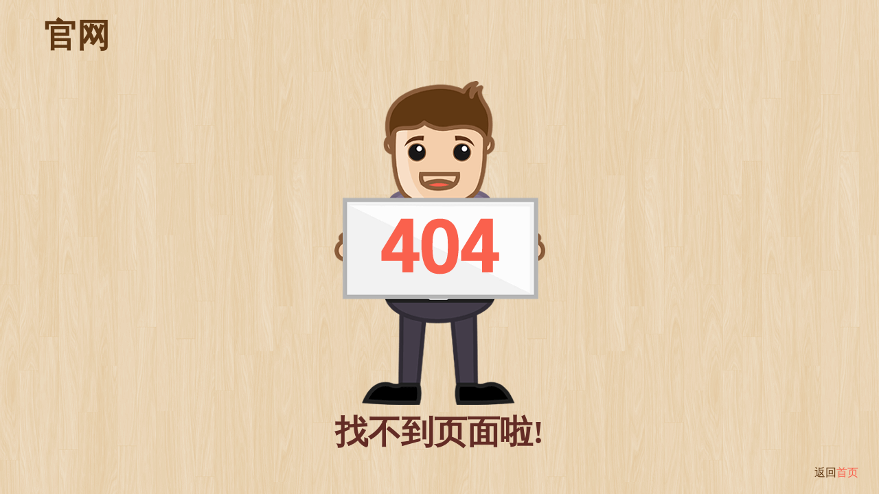

--- FILE ---
content_type: text/html;charset=utf-8
request_url: http://hnhuajian.cn/new.asp?id=238
body_size: 1664
content:
<!DOCTYPE HTML>
<html>
<head>
	<title>404</title>
	<meta http-equiv="Content-Type" content="text/html; charset=utf-8">
	<meta name="viewport" content="width=device-width, initial-scale=1, maximum-scale=1">
	<link rel="icon" href="upload/images/company/icon.ico" type="image/x-icon"/>
</head>
<style type="text/css">
	/* reset */
html,body,div,span,applet,object,iframe,h1,h2,h3,h4,h5,h6,p,blockquote,pre,a,abbr,acronym,address,big,cite,code,del,dfn,em,img,ins,kbd,q,s,samp,small,strike,strong,sub,sup,tt,var,b,u,i,dl,dt,dd,ol,nav ul,nav li,fieldset,form,label,legend,table,caption,tbody,tfoot,thead,tr,th,td,article,aside,canvas,details,embed,figure,figcaption,footer,header,hgroup,menu,nav,output,ruby,section,summary,time,mark,audio,video{margin:0;padding:0;border:0;font-size:100%;font:inherit;vertical-align:baseline;}
article, aside, details, figcaption, figure,footer, header, hgroup, menu, nav, section {display: block;}
ol,ul{list-style:none;margin:0px;padding:0px;}
blockquote,q{quotes:none;}
blockquote:before,blockquote:after,q:before,q:after{content:'';content:none;}
table{border-collapse:collapse;border-spacing:0;}
/* start editing from here */
a{text-decoration:none;}
.txt-rt{text-align:right;}/* text align right */
.txt-lt{text-align:left;}/* text align left */
.txt-center{text-align:center;}/* text align center */
.float-rt{float:right;}/* float right */
.float-lt{float:left;}/* float left */
.clear{clear:both;}/* clear float */
.pos-relative{position:relative;}/* Position Relative */
.pos-absolute{position:absolute;}/* Position Absolute */
.vertical-base{	vertical-align:baseline;}/* vertical align baseline */
.vertical-top{	vertical-align:top;}/* vertical align top */
.underline{	padding-bottom:5px;	border-bottom: 1px solid #eee; margin:0 0 20px 0;}/* Add 5px bottom padding and a underline */
nav.vertical ul li{	display:block;}/* vertical menu */
nav.horizontal ul li{	display: inline-block;}/* horizontal menu */
img{max-width:100%;}
/*end reset*/
body{
	font-family:"Century Gothic" Geneva Helvetica, sans-serif;
	background: url('../images/bgFor404.png');
}
.wrap{
	margin:0 auto; 
	width: 96%;
}
h1{
	margin-top: 20px;
	color: #603813;
	font-size: 3em;
	text-transform: uppercase;
	font-weight: bold;
}
.banner{
	text-align:center;
	margin-top: 30px;
}
.banner img{
	margin-top: 0px;
}
.page{
	text-align:center;
	font-family: "Century Gothic";
}
.page h2{
	font-size:3em;
	color: rgb(99, 44, 37);
	font-weight:bold;
}
.footer{
	font-family: "Century Gothic";
	position: absolute;
	right: 30px;
	bottom:20px;
}
.footer p{
	font-size:1em;
	color: #603813;
}
.footer a{
	 color: #f9614d;
}
.footer a:hover{
	text-decoration:underline;
}
/*media queries*/
@media all and (max-width:1366px) and (min-width:1280px){
.wrap{
	width: 90%;
}
.banner{
	margin-top: 30px;
}
}
@media all and (max-width:1280px) and (min-width:1024px){
.wrap{
	width: 90%;
}
}	
@media all and (max-width:1024px) and (min-width:800px){
.wrap{
	width: 90%;
}
h1{
	font-size: 2em;
}
.banner{
	margin-top: 0px;
}
.page h2{
	font-size: 2em;
}
}
@media all and (max-width:800px) and (min-width:640px){
.wrap{
	width: 90%;
}
h1{
	font-size: 2em;
}
.banner{
	margin-top: 10px;
}
.banner img{
	width: 34%;
}
.page h2{
	font-size:2em;
}
}
@media all and (max-width:640px) and (min-width:480px){
.wrap{
	width: 90%;
}
h1{
	font-size: 1.6em;
}
.banner{
	margin-top: 0px;
}
.banner img{
	width: 32%;
}
.page h2{
	font-size:1.6em;
}
}
@media all and (max-width:480px) and (min-width:320px){
.wrap{
	width: 90%;
}
h1{
	font-size: 1.4em;
}
.banner{
	margin-top: 0px;
}
.banner img{
	width: 32%;
}
.page h2{
	font-size:1.4em;
}
.footer p{
	font-size: 0.9em;
}
}
@media all and (max-width:320px){
.wrap{
	width: 90%;
}
h1{
	font-size: 1.4em;
}
.banner{
	margin-top: 10px;
}
.banner img{
	width:80%;
}
.page h2{
	font-size:1.4em;
}
.footer{
	bottom: 10px;
}
.footer p{
	font-size: 0.9em;
}
}
</style>
<body>
<div class="wrap">
	<h1>官网</h1>
	<div class="banner">
		<img src="./images/bannerFor404.png" alt="" />
	</div>
	<div class="page">
		<h2>找不到页面啦!</h2>
	</div>
	<div class="footer">
		<p>返回<a href="./index.html">首页</a></p>
	</div>
</div>
</body>
</html>

